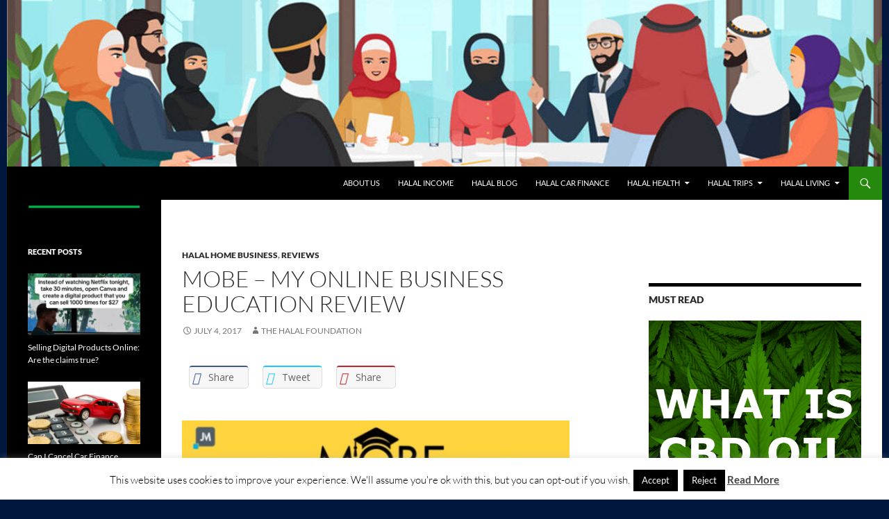

--- FILE ---
content_type: text/html; charset=UTF-8
request_url: https://thehalalfoundation.com/my-online-business-education-review/
body_size: 20056
content:
<!DOCTYPE html>
<!--[if IE 7]>
<html class="ie ie7" lang="en-US">
<![endif]-->
<!--[if IE 8]>
<html class="ie ie8" lang="en-US">
<![endif]-->
<!--[if !(IE 7) & !(IE 8)]><!-->
<html lang="en-US">
<!--<![endif]-->
<head>
	<meta charset="UTF-8">
	<meta name="viewport" content="width=device-width">
	<title>MOBE - My Online Business Education Review - The Halal Foundation</title>
	<link rel="profile" href="http://gmpg.org/xfn/11">
	<link rel="pingback" href="https://thehalalfoundation.com/xmlrpc.php">
	<!--[if lt IE 9]>
	<script src="https://thehalalfoundation.com/wp-content/themes/twentyfourteen/js/html5.js"></script>
	<![endif]-->
	<meta name='robots' content='index, follow, max-image-preview:large, max-snippet:-1, max-video-preview:-1' />
	<style>img:is([sizes="auto" i], [sizes^="auto," i]) { contain-intrinsic-size: 3000px 1500px }</style>
	
	<!-- This site is optimized with the Yoast SEO plugin v26.0 - https://yoast.com/wordpress/plugins/seo/ -->
	<meta name="description" content="it seems the basis of making money here is not by setting up an online business but by simply promoting... - My Online Business Education Review" />
	<link rel="canonical" href="https://thehalalfoundation.com/my-online-business-education-review/" />
	<meta property="og:locale" content="en_US" />
	<meta property="og:type" content="article" />
	<meta property="og:title" content="MOBE - My Online Business Education Review - The Halal Foundation" />
	<meta property="og:description" content="it seems the basis of making money here is not by setting up an online business but by simply promoting... - My Online Business Education Review" />
	<meta property="og:url" content="https://thehalalfoundation.com/my-online-business-education-review/" />
	<meta property="og:site_name" content="The Halal Foundation" />
	<meta property="article:published_time" content="2017-07-04T12:04:59+00:00" />
	<meta property="article:modified_time" content="2020-05-02T11:58:04+00:00" />
	<meta property="og:image" content="https://thehalalfoundation.com/wp-content/uploads/2017/07/MOBE.png" />
	<meta name="author" content="The Halal Foundation" />
	<meta name="twitter:label1" content="Written by" />
	<meta name="twitter:data1" content="The Halal Foundation" />
	<meta name="twitter:label2" content="Est. reading time" />
	<meta name="twitter:data2" content="6 minutes" />
	<script type="application/ld+json" class="yoast-schema-graph">{"@context":"https://schema.org","@graph":[{"@type":"WebPage","@id":"https://thehalalfoundation.com/my-online-business-education-review/","url":"https://thehalalfoundation.com/my-online-business-education-review/","name":"MOBE - My Online Business Education Review - The Halal Foundation","isPartOf":{"@id":"https://thehalalfoundation.com/#website"},"primaryImageOfPage":{"@id":"https://thehalalfoundation.com/my-online-business-education-review/#primaryimage"},"image":{"@id":"https://thehalalfoundation.com/my-online-business-education-review/#primaryimage"},"thumbnailUrl":"https://thehalalfoundation.com/wp-content/uploads/2017/07/MOBE.png","datePublished":"2017-07-04T12:04:59+00:00","dateModified":"2020-05-02T11:58:04+00:00","author":{"@id":"https://thehalalfoundation.com/#/schema/person/04cdf91854a7194bafa67f8d983690a1"},"description":"it seems the basis of making money here is not by setting up an online business but by simply promoting... - My Online Business Education Review","breadcrumb":{"@id":"https://thehalalfoundation.com/my-online-business-education-review/#breadcrumb"},"inLanguage":"en-US","potentialAction":[{"@type":"ReadAction","target":["https://thehalalfoundation.com/my-online-business-education-review/"]}]},{"@type":"ImageObject","inLanguage":"en-US","@id":"https://thehalalfoundation.com/my-online-business-education-review/#primaryimage","url":"https://thehalalfoundation.com/wp-content/uploads/2017/07/MOBE.png","contentUrl":"https://thehalalfoundation.com/wp-content/uploads/2017/07/MOBE.png","width":600,"height":300},{"@type":"BreadcrumbList","@id":"https://thehalalfoundation.com/my-online-business-education-review/#breadcrumb","itemListElement":[{"@type":"ListItem","position":1,"name":"Home","item":"https://thehalalfoundation.com/"},{"@type":"ListItem","position":2,"name":"Halal Blog","item":"https://thehalalfoundation.com/halal-blog/"},{"@type":"ListItem","position":3,"name":"MOBE &#8211; My Online Business Education Review"}]},{"@type":"WebSite","@id":"https://thehalalfoundation.com/#website","url":"https://thehalalfoundation.com/","name":"The Halal Foundation","description":"","potentialAction":[{"@type":"SearchAction","target":{"@type":"EntryPoint","urlTemplate":"https://thehalalfoundation.com/?s={search_term_string}"},"query-input":{"@type":"PropertyValueSpecification","valueRequired":true,"valueName":"search_term_string"}}],"inLanguage":"en-US"},{"@type":"Person","@id":"https://thehalalfoundation.com/#/schema/person/04cdf91854a7194bafa67f8d983690a1","name":"The Halal Foundation","image":{"@type":"ImageObject","inLanguage":"en-US","@id":"https://thehalalfoundation.com/#/schema/person/image/","url":"https://secure.gravatar.com/avatar/16cf61cd7a5c68a233e46c495daeb8b322da1ece5d6b3be99aa4120e1cdf121b?s=96&d=identicon&r=g","contentUrl":"https://secure.gravatar.com/avatar/16cf61cd7a5c68a233e46c495daeb8b322da1ece5d6b3be99aa4120e1cdf121b?s=96&d=identicon&r=g","caption":"The Halal Foundation"},"url":"https://thehalalfoundation.com/author/the-halal-foundation/"}]}</script>
	<!-- / Yoast SEO plugin. -->


<link rel='dns-prefetch' href='//fonts.googleapis.com' />
<link rel="alternate" type="application/rss+xml" title="The Halal Foundation &raquo; Feed" href="https://thehalalfoundation.com/feed/" />
<link rel="alternate" type="application/rss+xml" title="The Halal Foundation &raquo; Comments Feed" href="https://thehalalfoundation.com/comments/feed/" />
<script>
window._wpemojiSettings = {"baseUrl":"https:\/\/s.w.org\/images\/core\/emoji\/15.1.0\/72x72\/","ext":".png","svgUrl":"https:\/\/s.w.org\/images\/core\/emoji\/15.1.0\/svg\/","svgExt":".svg","source":{"concatemoji":"https:\/\/thehalalfoundation.com\/wp-includes\/js\/wp-emoji-release.min.js?ver=6.8.1"}};
/*! This file is auto-generated */
!function(i,n){var o,s,e;function c(e){try{var t={supportTests:e,timestamp:(new Date).valueOf()};sessionStorage.setItem(o,JSON.stringify(t))}catch(e){}}function p(e,t,n){e.clearRect(0,0,e.canvas.width,e.canvas.height),e.fillText(t,0,0);var t=new Uint32Array(e.getImageData(0,0,e.canvas.width,e.canvas.height).data),r=(e.clearRect(0,0,e.canvas.width,e.canvas.height),e.fillText(n,0,0),new Uint32Array(e.getImageData(0,0,e.canvas.width,e.canvas.height).data));return t.every(function(e,t){return e===r[t]})}function u(e,t,n){switch(t){case"flag":return n(e,"\ud83c\udff3\ufe0f\u200d\u26a7\ufe0f","\ud83c\udff3\ufe0f\u200b\u26a7\ufe0f")?!1:!n(e,"\ud83c\uddfa\ud83c\uddf3","\ud83c\uddfa\u200b\ud83c\uddf3")&&!n(e,"\ud83c\udff4\udb40\udc67\udb40\udc62\udb40\udc65\udb40\udc6e\udb40\udc67\udb40\udc7f","\ud83c\udff4\u200b\udb40\udc67\u200b\udb40\udc62\u200b\udb40\udc65\u200b\udb40\udc6e\u200b\udb40\udc67\u200b\udb40\udc7f");case"emoji":return!n(e,"\ud83d\udc26\u200d\ud83d\udd25","\ud83d\udc26\u200b\ud83d\udd25")}return!1}function f(e,t,n){var r="undefined"!=typeof WorkerGlobalScope&&self instanceof WorkerGlobalScope?new OffscreenCanvas(300,150):i.createElement("canvas"),a=r.getContext("2d",{willReadFrequently:!0}),o=(a.textBaseline="top",a.font="600 32px Arial",{});return e.forEach(function(e){o[e]=t(a,e,n)}),o}function t(e){var t=i.createElement("script");t.src=e,t.defer=!0,i.head.appendChild(t)}"undefined"!=typeof Promise&&(o="wpEmojiSettingsSupports",s=["flag","emoji"],n.supports={everything:!0,everythingExceptFlag:!0},e=new Promise(function(e){i.addEventListener("DOMContentLoaded",e,{once:!0})}),new Promise(function(t){var n=function(){try{var e=JSON.parse(sessionStorage.getItem(o));if("object"==typeof e&&"number"==typeof e.timestamp&&(new Date).valueOf()<e.timestamp+604800&&"object"==typeof e.supportTests)return e.supportTests}catch(e){}return null}();if(!n){if("undefined"!=typeof Worker&&"undefined"!=typeof OffscreenCanvas&&"undefined"!=typeof URL&&URL.createObjectURL&&"undefined"!=typeof Blob)try{var e="postMessage("+f.toString()+"("+[JSON.stringify(s),u.toString(),p.toString()].join(",")+"));",r=new Blob([e],{type:"text/javascript"}),a=new Worker(URL.createObjectURL(r),{name:"wpTestEmojiSupports"});return void(a.onmessage=function(e){c(n=e.data),a.terminate(),t(n)})}catch(e){}c(n=f(s,u,p))}t(n)}).then(function(e){for(var t in e)n.supports[t]=e[t],n.supports.everything=n.supports.everything&&n.supports[t],"flag"!==t&&(n.supports.everythingExceptFlag=n.supports.everythingExceptFlag&&n.supports[t]);n.supports.everythingExceptFlag=n.supports.everythingExceptFlag&&!n.supports.flag,n.DOMReady=!1,n.readyCallback=function(){n.DOMReady=!0}}).then(function(){return e}).then(function(){var e;n.supports.everything||(n.readyCallback(),(e=n.source||{}).concatemoji?t(e.concatemoji):e.wpemoji&&e.twemoji&&(t(e.twemoji),t(e.wpemoji)))}))}((window,document),window._wpemojiSettings);
</script>
<style id='wp-emoji-styles-inline-css'>

	img.wp-smiley, img.emoji {
		display: inline !important;
		border: none !important;
		box-shadow: none !important;
		height: 1em !important;
		width: 1em !important;
		margin: 0 0.07em !important;
		vertical-align: -0.1em !important;
		background: none !important;
		padding: 0 !important;
	}
</style>
<link rel='stylesheet' id='wp-block-library-css' href='https://thehalalfoundation.com/wp-includes/css/dist/block-library/style.min.css?ver=6.8.1' media='all' />
<style id='wp-block-library-theme-inline-css'>
.wp-block-audio :where(figcaption){color:#555;font-size:13px;text-align:center}.is-dark-theme .wp-block-audio :where(figcaption){color:#ffffffa6}.wp-block-audio{margin:0 0 1em}.wp-block-code{border:1px solid #ccc;border-radius:4px;font-family:Menlo,Consolas,monaco,monospace;padding:.8em 1em}.wp-block-embed :where(figcaption){color:#555;font-size:13px;text-align:center}.is-dark-theme .wp-block-embed :where(figcaption){color:#ffffffa6}.wp-block-embed{margin:0 0 1em}.blocks-gallery-caption{color:#555;font-size:13px;text-align:center}.is-dark-theme .blocks-gallery-caption{color:#ffffffa6}:root :where(.wp-block-image figcaption){color:#555;font-size:13px;text-align:center}.is-dark-theme :root :where(.wp-block-image figcaption){color:#ffffffa6}.wp-block-image{margin:0 0 1em}.wp-block-pullquote{border-bottom:4px solid;border-top:4px solid;color:currentColor;margin-bottom:1.75em}.wp-block-pullquote cite,.wp-block-pullquote footer,.wp-block-pullquote__citation{color:currentColor;font-size:.8125em;font-style:normal;text-transform:uppercase}.wp-block-quote{border-left:.25em solid;margin:0 0 1.75em;padding-left:1em}.wp-block-quote cite,.wp-block-quote footer{color:currentColor;font-size:.8125em;font-style:normal;position:relative}.wp-block-quote:where(.has-text-align-right){border-left:none;border-right:.25em solid;padding-left:0;padding-right:1em}.wp-block-quote:where(.has-text-align-center){border:none;padding-left:0}.wp-block-quote.is-large,.wp-block-quote.is-style-large,.wp-block-quote:where(.is-style-plain){border:none}.wp-block-search .wp-block-search__label{font-weight:700}.wp-block-search__button{border:1px solid #ccc;padding:.375em .625em}:where(.wp-block-group.has-background){padding:1.25em 2.375em}.wp-block-separator.has-css-opacity{opacity:.4}.wp-block-separator{border:none;border-bottom:2px solid;margin-left:auto;margin-right:auto}.wp-block-separator.has-alpha-channel-opacity{opacity:1}.wp-block-separator:not(.is-style-wide):not(.is-style-dots){width:100px}.wp-block-separator.has-background:not(.is-style-dots){border-bottom:none;height:1px}.wp-block-separator.has-background:not(.is-style-wide):not(.is-style-dots){height:2px}.wp-block-table{margin:0 0 1em}.wp-block-table td,.wp-block-table th{word-break:normal}.wp-block-table :where(figcaption){color:#555;font-size:13px;text-align:center}.is-dark-theme .wp-block-table :where(figcaption){color:#ffffffa6}.wp-block-video :where(figcaption){color:#555;font-size:13px;text-align:center}.is-dark-theme .wp-block-video :where(figcaption){color:#ffffffa6}.wp-block-video{margin:0 0 1em}:root :where(.wp-block-template-part.has-background){margin-bottom:0;margin-top:0;padding:1.25em 2.375em}
</style>
<style id='classic-theme-styles-inline-css'>
/*! This file is auto-generated */
.wp-block-button__link{color:#fff;background-color:#32373c;border-radius:9999px;box-shadow:none;text-decoration:none;padding:calc(.667em + 2px) calc(1.333em + 2px);font-size:1.125em}.wp-block-file__button{background:#32373c;color:#fff;text-decoration:none}
</style>
<style id='global-styles-inline-css'>
:root{--wp--preset--aspect-ratio--square: 1;--wp--preset--aspect-ratio--4-3: 4/3;--wp--preset--aspect-ratio--3-4: 3/4;--wp--preset--aspect-ratio--3-2: 3/2;--wp--preset--aspect-ratio--2-3: 2/3;--wp--preset--aspect-ratio--16-9: 16/9;--wp--preset--aspect-ratio--9-16: 9/16;--wp--preset--color--black: #000;--wp--preset--color--cyan-bluish-gray: #abb8c3;--wp--preset--color--white: #fff;--wp--preset--color--pale-pink: #f78da7;--wp--preset--color--vivid-red: #cf2e2e;--wp--preset--color--luminous-vivid-orange: #ff6900;--wp--preset--color--luminous-vivid-amber: #fcb900;--wp--preset--color--light-green-cyan: #7bdcb5;--wp--preset--color--vivid-green-cyan: #00d084;--wp--preset--color--pale-cyan-blue: #8ed1fc;--wp--preset--color--vivid-cyan-blue: #0693e3;--wp--preset--color--vivid-purple: #9b51e0;--wp--preset--color--green: #24890d;--wp--preset--color--dark-gray: #2b2b2b;--wp--preset--color--medium-gray: #767676;--wp--preset--color--light-gray: #f5f5f5;--wp--preset--gradient--vivid-cyan-blue-to-vivid-purple: linear-gradient(135deg,rgba(6,147,227,1) 0%,rgb(155,81,224) 100%);--wp--preset--gradient--light-green-cyan-to-vivid-green-cyan: linear-gradient(135deg,rgb(122,220,180) 0%,rgb(0,208,130) 100%);--wp--preset--gradient--luminous-vivid-amber-to-luminous-vivid-orange: linear-gradient(135deg,rgba(252,185,0,1) 0%,rgba(255,105,0,1) 100%);--wp--preset--gradient--luminous-vivid-orange-to-vivid-red: linear-gradient(135deg,rgba(255,105,0,1) 0%,rgb(207,46,46) 100%);--wp--preset--gradient--very-light-gray-to-cyan-bluish-gray: linear-gradient(135deg,rgb(238,238,238) 0%,rgb(169,184,195) 100%);--wp--preset--gradient--cool-to-warm-spectrum: linear-gradient(135deg,rgb(74,234,220) 0%,rgb(151,120,209) 20%,rgb(207,42,186) 40%,rgb(238,44,130) 60%,rgb(251,105,98) 80%,rgb(254,248,76) 100%);--wp--preset--gradient--blush-light-purple: linear-gradient(135deg,rgb(255,206,236) 0%,rgb(152,150,240) 100%);--wp--preset--gradient--blush-bordeaux: linear-gradient(135deg,rgb(254,205,165) 0%,rgb(254,45,45) 50%,rgb(107,0,62) 100%);--wp--preset--gradient--luminous-dusk: linear-gradient(135deg,rgb(255,203,112) 0%,rgb(199,81,192) 50%,rgb(65,88,208) 100%);--wp--preset--gradient--pale-ocean: linear-gradient(135deg,rgb(255,245,203) 0%,rgb(182,227,212) 50%,rgb(51,167,181) 100%);--wp--preset--gradient--electric-grass: linear-gradient(135deg,rgb(202,248,128) 0%,rgb(113,206,126) 100%);--wp--preset--gradient--midnight: linear-gradient(135deg,rgb(2,3,129) 0%,rgb(40,116,252) 100%);--wp--preset--font-size--small: 13px;--wp--preset--font-size--medium: 20px;--wp--preset--font-size--large: 36px;--wp--preset--font-size--x-large: 42px;--wp--preset--spacing--20: 0.44rem;--wp--preset--spacing--30: 0.67rem;--wp--preset--spacing--40: 1rem;--wp--preset--spacing--50: 1.5rem;--wp--preset--spacing--60: 2.25rem;--wp--preset--spacing--70: 3.38rem;--wp--preset--spacing--80: 5.06rem;--wp--preset--shadow--natural: 6px 6px 9px rgba(0, 0, 0, 0.2);--wp--preset--shadow--deep: 12px 12px 50px rgba(0, 0, 0, 0.4);--wp--preset--shadow--sharp: 6px 6px 0px rgba(0, 0, 0, 0.2);--wp--preset--shadow--outlined: 6px 6px 0px -3px rgba(255, 255, 255, 1), 6px 6px rgba(0, 0, 0, 1);--wp--preset--shadow--crisp: 6px 6px 0px rgba(0, 0, 0, 1);}:where(.is-layout-flex){gap: 0.5em;}:where(.is-layout-grid){gap: 0.5em;}body .is-layout-flex{display: flex;}.is-layout-flex{flex-wrap: wrap;align-items: center;}.is-layout-flex > :is(*, div){margin: 0;}body .is-layout-grid{display: grid;}.is-layout-grid > :is(*, div){margin: 0;}:where(.wp-block-columns.is-layout-flex){gap: 2em;}:where(.wp-block-columns.is-layout-grid){gap: 2em;}:where(.wp-block-post-template.is-layout-flex){gap: 1.25em;}:where(.wp-block-post-template.is-layout-grid){gap: 1.25em;}.has-black-color{color: var(--wp--preset--color--black) !important;}.has-cyan-bluish-gray-color{color: var(--wp--preset--color--cyan-bluish-gray) !important;}.has-white-color{color: var(--wp--preset--color--white) !important;}.has-pale-pink-color{color: var(--wp--preset--color--pale-pink) !important;}.has-vivid-red-color{color: var(--wp--preset--color--vivid-red) !important;}.has-luminous-vivid-orange-color{color: var(--wp--preset--color--luminous-vivid-orange) !important;}.has-luminous-vivid-amber-color{color: var(--wp--preset--color--luminous-vivid-amber) !important;}.has-light-green-cyan-color{color: var(--wp--preset--color--light-green-cyan) !important;}.has-vivid-green-cyan-color{color: var(--wp--preset--color--vivid-green-cyan) !important;}.has-pale-cyan-blue-color{color: var(--wp--preset--color--pale-cyan-blue) !important;}.has-vivid-cyan-blue-color{color: var(--wp--preset--color--vivid-cyan-blue) !important;}.has-vivid-purple-color{color: var(--wp--preset--color--vivid-purple) !important;}.has-black-background-color{background-color: var(--wp--preset--color--black) !important;}.has-cyan-bluish-gray-background-color{background-color: var(--wp--preset--color--cyan-bluish-gray) !important;}.has-white-background-color{background-color: var(--wp--preset--color--white) !important;}.has-pale-pink-background-color{background-color: var(--wp--preset--color--pale-pink) !important;}.has-vivid-red-background-color{background-color: var(--wp--preset--color--vivid-red) !important;}.has-luminous-vivid-orange-background-color{background-color: var(--wp--preset--color--luminous-vivid-orange) !important;}.has-luminous-vivid-amber-background-color{background-color: var(--wp--preset--color--luminous-vivid-amber) !important;}.has-light-green-cyan-background-color{background-color: var(--wp--preset--color--light-green-cyan) !important;}.has-vivid-green-cyan-background-color{background-color: var(--wp--preset--color--vivid-green-cyan) !important;}.has-pale-cyan-blue-background-color{background-color: var(--wp--preset--color--pale-cyan-blue) !important;}.has-vivid-cyan-blue-background-color{background-color: var(--wp--preset--color--vivid-cyan-blue) !important;}.has-vivid-purple-background-color{background-color: var(--wp--preset--color--vivid-purple) !important;}.has-black-border-color{border-color: var(--wp--preset--color--black) !important;}.has-cyan-bluish-gray-border-color{border-color: var(--wp--preset--color--cyan-bluish-gray) !important;}.has-white-border-color{border-color: var(--wp--preset--color--white) !important;}.has-pale-pink-border-color{border-color: var(--wp--preset--color--pale-pink) !important;}.has-vivid-red-border-color{border-color: var(--wp--preset--color--vivid-red) !important;}.has-luminous-vivid-orange-border-color{border-color: var(--wp--preset--color--luminous-vivid-orange) !important;}.has-luminous-vivid-amber-border-color{border-color: var(--wp--preset--color--luminous-vivid-amber) !important;}.has-light-green-cyan-border-color{border-color: var(--wp--preset--color--light-green-cyan) !important;}.has-vivid-green-cyan-border-color{border-color: var(--wp--preset--color--vivid-green-cyan) !important;}.has-pale-cyan-blue-border-color{border-color: var(--wp--preset--color--pale-cyan-blue) !important;}.has-vivid-cyan-blue-border-color{border-color: var(--wp--preset--color--vivid-cyan-blue) !important;}.has-vivid-purple-border-color{border-color: var(--wp--preset--color--vivid-purple) !important;}.has-vivid-cyan-blue-to-vivid-purple-gradient-background{background: var(--wp--preset--gradient--vivid-cyan-blue-to-vivid-purple) !important;}.has-light-green-cyan-to-vivid-green-cyan-gradient-background{background: var(--wp--preset--gradient--light-green-cyan-to-vivid-green-cyan) !important;}.has-luminous-vivid-amber-to-luminous-vivid-orange-gradient-background{background: var(--wp--preset--gradient--luminous-vivid-amber-to-luminous-vivid-orange) !important;}.has-luminous-vivid-orange-to-vivid-red-gradient-background{background: var(--wp--preset--gradient--luminous-vivid-orange-to-vivid-red) !important;}.has-very-light-gray-to-cyan-bluish-gray-gradient-background{background: var(--wp--preset--gradient--very-light-gray-to-cyan-bluish-gray) !important;}.has-cool-to-warm-spectrum-gradient-background{background: var(--wp--preset--gradient--cool-to-warm-spectrum) !important;}.has-blush-light-purple-gradient-background{background: var(--wp--preset--gradient--blush-light-purple) !important;}.has-blush-bordeaux-gradient-background{background: var(--wp--preset--gradient--blush-bordeaux) !important;}.has-luminous-dusk-gradient-background{background: var(--wp--preset--gradient--luminous-dusk) !important;}.has-pale-ocean-gradient-background{background: var(--wp--preset--gradient--pale-ocean) !important;}.has-electric-grass-gradient-background{background: var(--wp--preset--gradient--electric-grass) !important;}.has-midnight-gradient-background{background: var(--wp--preset--gradient--midnight) !important;}.has-small-font-size{font-size: var(--wp--preset--font-size--small) !important;}.has-medium-font-size{font-size: var(--wp--preset--font-size--medium) !important;}.has-large-font-size{font-size: var(--wp--preset--font-size--large) !important;}.has-x-large-font-size{font-size: var(--wp--preset--font-size--x-large) !important;}
:where(.wp-block-post-template.is-layout-flex){gap: 1.25em;}:where(.wp-block-post-template.is-layout-grid){gap: 1.25em;}
:where(.wp-block-columns.is-layout-flex){gap: 2em;}:where(.wp-block-columns.is-layout-grid){gap: 2em;}
:root :where(.wp-block-pullquote){font-size: 1.5em;line-height: 1.6;}
</style>
<link rel='stylesheet' id='apss-font-awesome-four-css' href='https://thehalalfoundation.com/wp-content/plugins/accesspress-social-share/css/font-awesome.min.css?ver=4.5.6' media='all' />
<link rel='stylesheet' id='apss-frontend-css-css' href='https://thehalalfoundation.com/wp-content/plugins/accesspress-social-share/css/frontend.css?ver=4.5.6' media='all' />
<link rel='stylesheet' id='apss-font-opensans-css' href='//fonts.googleapis.com/css?family=Open+Sans&#038;ver=6.8.1' media='all' />
<link rel='stylesheet' id='cookie-law-info-css' href='https://thehalalfoundation.com/wp-content/plugins/cookie-law-info/legacy/public/css/cookie-law-info-public.css?ver=3.3.5' media='all' />
<link rel='stylesheet' id='cookie-law-info-gdpr-css' href='https://thehalalfoundation.com/wp-content/plugins/cookie-law-info/legacy/public/css/cookie-law-info-gdpr.css?ver=3.3.5' media='all' />
<link rel='stylesheet' id='chld_thm_cfg_parent-css' href='https://thehalalfoundation.com/wp-content/themes/twentyfourteen/style.css?ver=6.8.1' media='all' />
<link rel='stylesheet' id='twentyfourteen-lato-css' href='https://thehalalfoundation.com/wp-content/themes/twentyfourteen/fonts/font-lato.css?ver=20230328' media='all' />
<link rel='stylesheet' id='genericons-css' href='https://thehalalfoundation.com/wp-content/themes/twentyfourteen/genericons/genericons.css?ver=3.0.3' media='all' />
<link rel='stylesheet' id='twentyfourteen-style-css' href='https://thehalalfoundation.com/wp-content/themes/twentyfourteen-child/style.css?ver=1.0.1458305032' media='all' />
<link rel='stylesheet' id='twentyfourteen-block-style-css' href='https://thehalalfoundation.com/wp-content/themes/twentyfourteen/css/blocks.css?ver=20250715' media='all' />
<!--[if lt IE 9]>
<link rel='stylesheet' id='twentyfourteen-ie-css' href='https://thehalalfoundation.com/wp-content/themes/twentyfourteen/css/ie.css?ver=20140711' media='all' />
<![endif]-->
<link rel='stylesheet' id='recent-posts-widget-with-thumbnails-public-style-css' href='https://thehalalfoundation.com/wp-content/plugins/recent-posts-widget-with-thumbnails/public.css?ver=7.1.1' media='all' />
<link rel='stylesheet' id='wpgdprc-front-css-css' href='https://thehalalfoundation.com/wp-content/plugins/wp-gdpr-compliance/Assets/css/front.css?ver=1707051802' media='all' />
<style id='wpgdprc-front-css-inline-css'>
:root{--wp-gdpr--bar--background-color: #000000;--wp-gdpr--bar--color: #ffffff;--wp-gdpr--button--background-color: #000000;--wp-gdpr--button--background-color--darken: #000000;--wp-gdpr--button--color: #ffffff;}
</style>
<script src="https://thehalalfoundation.com/wp-includes/js/jquery/jquery.min.js?ver=3.7.1" id="jquery-core-js"></script>
<script src="https://thehalalfoundation.com/wp-includes/js/jquery/jquery-migrate.min.js?ver=3.4.1" id="jquery-migrate-js"></script>
<script id="cookie-law-info-js-extra">
var Cli_Data = {"nn_cookie_ids":[],"cookielist":[],"non_necessary_cookies":[],"ccpaEnabled":"","ccpaRegionBased":"","ccpaBarEnabled":"","strictlyEnabled":["necessary","obligatoire"],"ccpaType":"gdpr","js_blocking":"","custom_integration":"","triggerDomRefresh":"","secure_cookies":""};
var cli_cookiebar_settings = {"animate_speed_hide":"500","animate_speed_show":"500","background":"#fff","border":"#444","border_on":"","button_1_button_colour":"#000","button_1_button_hover":"#000000","button_1_link_colour":"#fff","button_1_as_button":"1","button_1_new_win":"","button_2_button_colour":"#333","button_2_button_hover":"#292929","button_2_link_colour":"#444","button_2_as_button":"","button_2_hidebar":"","button_3_button_colour":"#000","button_3_button_hover":"#000000","button_3_link_colour":"#fff","button_3_as_button":"1","button_3_new_win":"","button_4_button_colour":"#000","button_4_button_hover":"#000000","button_4_link_colour":"#fff","button_4_as_button":"1","button_7_button_colour":"#61a229","button_7_button_hover":"#4e8221","button_7_link_colour":"#fff","button_7_as_button":"1","button_7_new_win":"","font_family":"inherit","header_fix":"","notify_animate_hide":"1","notify_animate_show":"","notify_div_id":"#cookie-law-info-bar","notify_position_horizontal":"right","notify_position_vertical":"bottom","scroll_close":"","scroll_close_reload":"","accept_close_reload":"","reject_close_reload":"","showagain_tab":"1","showagain_background":"#fff","showagain_border":"#000","showagain_div_id":"#cookie-law-info-again","showagain_x_position":"100px","text":"#000","show_once_yn":"","show_once":"10000","logging_on":"","as_popup":"","popup_overlay":"1","bar_heading_text":"","cookie_bar_as":"banner","popup_showagain_position":"bottom-right","widget_position":"left"};
var log_object = {"ajax_url":"https:\/\/thehalalfoundation.com\/wp-admin\/admin-ajax.php"};
</script>
<script src="https://thehalalfoundation.com/wp-content/plugins/cookie-law-info/legacy/public/js/cookie-law-info-public.js?ver=3.3.5" id="cookie-law-info-js"></script>
<script src="https://thehalalfoundation.com/wp-content/themes/twentyfourteen/js/functions.js?ver=20230526" id="twentyfourteen-script-js" defer data-wp-strategy="defer"></script>
<script id="wpgdprc-front-js-js-extra">
var wpgdprcFront = {"ajaxUrl":"https:\/\/thehalalfoundation.com\/wp-admin\/admin-ajax.php","ajaxNonce":"889a79ba35","ajaxArg":"security","pluginPrefix":"wpgdprc","blogId":"1","isMultiSite":"","locale":"en_US","showSignUpModal":"","showFormModal":"","cookieName":"wpgdprc-consent","consentVersion":"","path":"\/","prefix":"wpgdprc"};
</script>
<script src="https://thehalalfoundation.com/wp-content/plugins/wp-gdpr-compliance/Assets/js/front.min.js?ver=1707051802" id="wpgdprc-front-js-js"></script>
<link rel="https://api.w.org/" href="https://thehalalfoundation.com/wp-json/" /><link rel="alternate" title="JSON" type="application/json" href="https://thehalalfoundation.com/wp-json/wp/v2/posts/64268" /><link rel="EditURI" type="application/rsd+xml" title="RSD" href="https://thehalalfoundation.com/xmlrpc.php?rsd" />
<meta name="generator" content="WordPress 6.8.1" />
<link rel='shortlink' href='https://thehalalfoundation.com/?p=64268' />
<link rel="alternate" title="oEmbed (JSON)" type="application/json+oembed" href="https://thehalalfoundation.com/wp-json/oembed/1.0/embed?url=https%3A%2F%2Fthehalalfoundation.com%2Fmy-online-business-education-review%2F" />
<link rel="alternate" title="oEmbed (XML)" type="text/xml+oembed" href="https://thehalalfoundation.com/wp-json/oembed/1.0/embed?url=https%3A%2F%2Fthehalalfoundation.com%2Fmy-online-business-education-review%2F&#038;format=xml" />
<script type='text/javascript'>
var e_mailit_config = {display_counter:false,follow_services:{},thanks_message:'Thanks for sharing!',global_back_color:'#08F736',global_text_color:'#000000',mobile_bar:true,after_share_dialog:false,display_ads:false,hover_pinit:false,open_on:'onclick',emailit_branding:false,notrack:true,headline:[],'mobileServices':'Facebook,Twitter,WhatsApp,Email,EMAILiT'};(function() {	var b=document.createElement('script');	
                        b.type='text/javascript';b.async=true;
	
                        b.src='//www.e-mailit.com/widget/menu3x/js/button.js';
	
                        var c=document.getElementsByTagName('head')[0];	c.appendChild(b) })()</script>
<meta name="alexaVerifyID" content="Vk7dcweTtM83M6TAHk4EFZa8IME"/>

<script>
  (function(i,s,o,g,r,a,m){i['GoogleAnalyticsObject']=r;i[r]=i[r]||function(){
  (i[r].q=i[r].q||[]).push(arguments)},i[r].l=1*new Date();a=s.createElement(o),
  m=s.getElementsByTagName(o)[0];a.async=1;a.src=g;m.parentNode.insertBefore(a,m)
  })(window,document,'script','//www.google-analytics.com/analytics.js','ga');

  ga('create', 'UA-59567443-1', 'auto');
  ga('send', 'pageview');

</script>

<meta name="google-site-verification" content="z4LCJALZikL82WvBlDsSLqg-HAO6olb-tuIJexexFgY" />

<meta name="google-site-verification" content="UJoGUbwssCGpWugD_QqnKn2slPiODrjx5EHdrH0xBKo" />

<script>
  window.fbAsyncInit = function() {
    FB.init({
      appId      : '775136412615398',
      xfbml      : true,
      version    : 'v2.5'
    });
  };

  (function(d, s, id){
     var js, fjs = d.getElementsByTagName(s)[0];
     if (d.getElementById(id)) {return;}
     js = d.createElement(s); js.id = id;
     js.src = "//connect.facebook.net/en_US/sdk.js";
     fjs.parentNode.insertBefore(js, fjs);
   }(document, 'script', 'facebook-jssdk'));
</script>

<meta name="norton-safeweb-site-verification" content="cjj34-j7rfa94fdd7twe9maibx1s4axuwd1afblm9ahsptlb-ce7kjxjdy155qg8726r0sf0ey3ae1x9na-erjlta2so9wp0nqde2joj2dzdttfd2numpo199aytnikl" />

<meta name="yandex-verification" content="97e13cff2f6fc220" /><link rel="apple-touch-icon" sizes="57x57" href="/wp-content/uploads/fbrfg/apple-touch-icon-57x57.png">
<link rel="apple-touch-icon" sizes="60x60" href="/wp-content/uploads/fbrfg/apple-touch-icon-60x60.png">
<link rel="apple-touch-icon" sizes="72x72" href="/wp-content/uploads/fbrfg/apple-touch-icon-72x72.png">
<link rel="apple-touch-icon" sizes="76x76" href="/wp-content/uploads/fbrfg/apple-touch-icon-76x76.png">
<link rel="apple-touch-icon" sizes="114x114" href="/wp-content/uploads/fbrfg/apple-touch-icon-114x114.png">
<link rel="apple-touch-icon" sizes="120x120" href="/wp-content/uploads/fbrfg/apple-touch-icon-120x120.png">
<link rel="apple-touch-icon" sizes="144x144" href="/wp-content/uploads/fbrfg/apple-touch-icon-144x144.png">
<link rel="apple-touch-icon" sizes="152x152" href="/wp-content/uploads/fbrfg/apple-touch-icon-152x152.png">
<link rel="apple-touch-icon" sizes="180x180" href="/wp-content/uploads/fbrfg/apple-touch-icon-180x180.png">
<link rel="icon" type="image/png" href="/wp-content/uploads/fbrfg/favicon-32x32.png" sizes="32x32">
<link rel="icon" type="image/png" href="/wp-content/uploads/fbrfg/android-chrome-192x192.png" sizes="192x192">
<link rel="icon" type="image/png" href="/wp-content/uploads/fbrfg/favicon-96x96.png" sizes="96x96">
<link rel="icon" type="image/png" href="/wp-content/uploads/fbrfg/favicon-16x16.png" sizes="16x16">
<link rel="manifest" href="/wp-content/uploads/fbrfg/manifest.json">
<link rel="shortcut icon" href="/wp-content/uploads/fbrfg/favicon.ico">
<meta name="msapplication-TileColor" content="#da532c">
<meta name="msapplication-TileImage" content="/wp-content/uploads/fbrfg/mstile-144x144.png">
<meta name="msapplication-config" content="/wp-content/uploads/fbrfg/browserconfig.xml">
<meta name="theme-color" content="#ffffff"><style>.recentcomments a{display:inline !important;padding:0 !important;margin:0 !important;}</style>		<style type="text/css" id="twentyfourteen-header-css">
				.site-title,
		.site-description {
			clip-path: inset(50%);
			position: absolute;
		}
				</style>
		<style id="custom-background-css">
body.custom-background { background-color: #01173e; }
</style>
			<style id="wp-custom-css">
			.site {
margin: 0 auto;
}

		</style>
		</head>

<body class="wp-singular post-template-default single single-post postid-64268 single-format-standard custom-background wp-embed-responsive wp-theme-twentyfourteen wp-child-theme-twentyfourteen-child metaslider-plugin group-blog header-image singular">
<div id="page" class="hfeed site">
		<div id="site-header">
		<a href="https://thehalalfoundation.com/" rel="home">
			<img src="https://thehalalfoundation.com/wp-content/uploads/2022/01/cropped-THF-Website-Header.jpg" width="1260" height="240" alt="The Halal Foundation">
		</a>
	</div>
	
	<header id="masthead" class="site-header" role="banner">
		<div class="header-main">
			<h1 class="site-title"><a href="https://thehalalfoundation.com/" rel="home">The Halal Foundation</a></h1>

			<div class="search-toggle">
				<a href="#search-container" class="screen-reader-text" aria-expanded="false" aria-controls="search-container">Search</a>
			</div>

			<nav id="primary-navigation" class="site-navigation primary-navigation" role="navigation">
				<button class="menu-toggle">Primary Menu</button>
				<a class="screen-reader-text skip-link" href="#content">Skip to content</a>
				<div class="menu-main-menu-container"><ul id="primary-menu" class="nav-menu"><li id="menu-item-64712" class="menu-item menu-item-type-post_type menu-item-object-page menu-item-64712"><a href="https://thehalalfoundation.com/about/">About Us</a></li>
<li id="menu-item-64745" class="menu-item menu-item-type-post_type menu-item-object-page menu-item-home menu-item-64745"><a href="https://thehalalfoundation.com/">Halal Income</a></li>
<li id="menu-item-62244" class="menu-item menu-item-type-post_type menu-item-object-page current_page_parent menu-item-62244"><a href="https://thehalalfoundation.com/halal-blog/">Halal Blog</a></li>
<li id="menu-item-189" class="menu-item menu-item-type-post_type menu-item-object-page menu-item-189"><a href="https://thehalalfoundation.com/halal-car-finance/">Halal Car Finance</a></li>
<li id="menu-item-18787" class="menu-item menu-item-type-custom menu-item-object-custom menu-item-has-children menu-item-18787"><a href="#">Halal Health</a>
<ul class="sub-menu">
	<li id="menu-item-63715" class="menu-item menu-item-type-custom menu-item-object-custom menu-item-has-children menu-item-63715"><a href="#">Diet</a>
	<ul class="sub-menu">
		<li id="menu-item-18788" class="menu-item menu-item-type-post_type menu-item-object-page menu-item-18788"><a href="https://thehalalfoundation.com/what-is-a-halal-diet/">What is a Halal Diet? – It’s Common Sense</a></li>
		<li id="menu-item-23633" class="menu-item menu-item-type-post_type menu-item-object-page menu-item-23633"><a href="https://thehalalfoundation.com/is-kefir-halal-kefir-health-drink/">Is Kefir Halal? – Kefir Health Drink</a></li>
	</ul>
</li>
	<li id="menu-item-29484" class="menu-item menu-item-type-custom menu-item-object-custom menu-item-has-children menu-item-29484"><a href="#">Food Must Haves</a>
	<ul class="sub-menu">
		<li id="menu-item-62469" class="menu-item menu-item-type-post_type menu-item-object-page menu-item-62469"><a href="https://thehalalfoundation.com/almonds/">Almonds</a></li>
		<li id="menu-item-63672" class="menu-item menu-item-type-post_type menu-item-object-page menu-item-63672"><a href="https://thehalalfoundation.com/avacados/">Avocados</a></li>
		<li id="menu-item-63673" class="menu-item menu-item-type-post_type menu-item-object-page menu-item-63673"><a href="https://thehalalfoundation.com/berries/">Berries</a></li>
		<li id="menu-item-63791" class="menu-item menu-item-type-post_type menu-item-object-page menu-item-63791"><a href="https://thehalalfoundation.com/black-garlic/">Black Garlic</a></li>
		<li id="menu-item-63671" class="menu-item menu-item-type-post_type menu-item-object-page menu-item-63671"><a href="https://thehalalfoundation.com/broccoli/">Broccoli</a></li>
		<li id="menu-item-63670" class="menu-item menu-item-type-post_type menu-item-object-page menu-item-63670"><a href="https://thehalalfoundation.com/brown-rice/">Brown Rice</a></li>
		<li id="menu-item-63669" class="menu-item menu-item-type-post_type menu-item-object-page menu-item-63669"><a href="https://thehalalfoundation.com/cacao-cocoa/">Cacao (Cocoa)</a></li>
		<li id="menu-item-63668" class="menu-item menu-item-type-post_type menu-item-object-page menu-item-63668"><a href="https://thehalalfoundation.com/chia-seeds/">Chia Seeds</a></li>
		<li id="menu-item-63683" class="menu-item menu-item-type-post_type menu-item-object-page menu-item-63683"><a href="https://thehalalfoundation.com/chickpeas/">Chickpeas</a></li>
		<li id="menu-item-62555" class="menu-item menu-item-type-post_type menu-item-object-page menu-item-62555"><a href="https://thehalalfoundation.com/dates/">Dates</a></li>
		<li id="menu-item-63682" class="menu-item menu-item-type-post_type menu-item-object-page menu-item-63682"><a href="https://thehalalfoundation.com/eggs/">Eggs</a></li>
		<li id="menu-item-63467" class="menu-item menu-item-type-post_type menu-item-object-page menu-item-63467"><a href="https://thehalalfoundation.com/health-benefits-of-eating-fish/">Fish</a></li>
		<li id="menu-item-63790" class="menu-item menu-item-type-post_type menu-item-object-page menu-item-63790"><a href="https://thehalalfoundation.com/ginger/">Ginger</a></li>
		<li id="menu-item-63698" class="menu-item menu-item-type-post_type menu-item-object-page menu-item-63698"><a href="https://thehalalfoundation.com/grapefruit/">Grapefruit</a></li>
		<li id="menu-item-63697" class="menu-item menu-item-type-post_type menu-item-object-page menu-item-63697"><a href="https://thehalalfoundation.com/green-tea/">Green Tea</a></li>
		<li id="menu-item-63789" class="menu-item menu-item-type-post_type menu-item-object-page menu-item-63789"><a href="https://thehalalfoundation.com/kale/">Kale</a></li>
		<li id="menu-item-63716" class="menu-item menu-item-type-post_type menu-item-object-page menu-item-63716"><a href="https://thehalalfoundation.com/kidney-beans/">Kidney Beans</a></li>
		<li id="menu-item-63906" class="menu-item menu-item-type-post_type menu-item-object-page menu-item-63906"><a href="https://thehalalfoundation.com/lentils/">Lentils</a></li>
		<li id="menu-item-63788" class="menu-item menu-item-type-post_type menu-item-object-page menu-item-63788"><a href="https://thehalalfoundation.com/maca-powder/">Maca Powder</a></li>
		<li id="menu-item-63718" class="menu-item menu-item-type-post_type menu-item-object-page menu-item-63718"><a href="https://thehalalfoundation.com/oats/">Oats</a></li>
		<li id="menu-item-62528" class="menu-item menu-item-type-custom menu-item-object-custom menu-item-62528"><a href="https://thehalalfoundation.com/olive-oil/">Olive Oil</a></li>
		<li id="menu-item-63717" class="menu-item menu-item-type-post_type menu-item-object-page menu-item-63717"><a href="https://thehalalfoundation.com/quinoa/">QUINOA</a></li>
		<li id="menu-item-63787" class="menu-item menu-item-type-post_type menu-item-object-page menu-item-63787"><a href="https://thehalalfoundation.com/turmuric/">Turmeric</a></li>
	</ul>
</li>
	<li id="menu-item-29483" class="menu-item menu-item-type-custom menu-item-object-custom menu-item-has-children menu-item-29483"><a href="#">Exercise</a>
	<ul class="sub-menu">
		<li id="menu-item-30029" class="menu-item menu-item-type-post_type menu-item-object-page menu-item-30029"><a href="https://thehalalfoundation.com/cycling/">Cycling</a></li>
		<li id="menu-item-30028" class="menu-item menu-item-type-post_type menu-item-object-page menu-item-30028"><a href="https://thehalalfoundation.com/running/">Running</a></li>
		<li id="menu-item-63927" class="menu-item menu-item-type-post_type menu-item-object-page menu-item-63927"><a href="https://thehalalfoundation.com/skipping/">Skipping</a></li>
		<li id="menu-item-30030" class="menu-item menu-item-type-post_type menu-item-object-page menu-item-30030"><a href="https://thehalalfoundation.com/swimming/">Swimming</a></li>
		<li id="menu-item-30670" class="menu-item menu-item-type-post_type menu-item-object-page menu-item-30670"><a href="https://thehalalfoundation.com/weight-training/">Weight Training</a></li>
		<li id="menu-item-62538" class="menu-item menu-item-type-post_type menu-item-object-page menu-item-62538"><a href="https://thehalalfoundation.com/yoga/">Yoga</a></li>
	</ul>
</li>
	<li id="menu-item-29485" class="menu-item menu-item-type-custom menu-item-object-custom menu-item-has-children menu-item-29485"><a href="#">Well Being</a>
	<ul class="sub-menu">
		<li id="menu-item-64371" class="menu-item menu-item-type-post_type menu-item-object-page menu-item-64371"><a href="https://thehalalfoundation.com/is-cbd-oil-haram-or-halal/">Benefits of CBD Oil</a></li>
		<li id="menu-item-63929" class="menu-item menu-item-type-post_type menu-item-object-page menu-item-63929"><a href="https://thehalalfoundation.com/acupuncture/">Acupuncture</a></li>
		<li id="menu-item-62514" class="menu-item menu-item-type-post_type menu-item-object-page menu-item-62514"><a href="https://thehalalfoundation.com/argan-oil/">Argan Oil</a></li>
		<li id="menu-item-24449" class="menu-item menu-item-type-post_type menu-item-object-page menu-item-24449"><a href="https://thehalalfoundation.com/coconut-hair-oil/">Coconut Hair Oil</a></li>
		<li id="menu-item-63928" class="menu-item menu-item-type-post_type menu-item-object-page menu-item-63928"><a href="https://thehalalfoundation.com/cupping/">Cupping</a></li>
		<li id="menu-item-62563" class="menu-item menu-item-type-post_type menu-item-object-page menu-item-62563"><a href="https://thehalalfoundation.com/henna/">Henna</a></li>
		<li id="menu-item-63905" class="menu-item menu-item-type-post_type menu-item-object-page menu-item-63905"><a href="https://thehalalfoundation.com/massage-therapies/">Massage Therapies</a></li>
		<li id="menu-item-62477" class="menu-item menu-item-type-post_type menu-item-object-page menu-item-62477"><a href="https://thehalalfoundation.com/natural-eye-care/">Natural Eye Care</a></li>
		<li id="menu-item-62488" class="menu-item menu-item-type-post_type menu-item-object-page menu-item-62488"><a href="https://thehalalfoundation.com/natural-teeth-care/">Natural Teeth Care</a></li>
		<li id="menu-item-62527" class="menu-item menu-item-type-post_type menu-item-object-page menu-item-62527"><a href="https://thehalalfoundation.com/olive-oil/">Olive Oil</a></li>
	</ul>
</li>
</ul>
</li>
<li id="menu-item-9646" class="menu-item menu-item-type-custom menu-item-object-custom menu-item-has-children menu-item-9646"><a href="#">Halal Trips</a>
<ul class="sub-menu">
	<li id="menu-item-63111" class="menu-item menu-item-type-post_type menu-item-object-page menu-item-63111"><a href="https://thehalalfoundation.com/halal-destinations/">Halal Destinations</a></li>
	<li id="menu-item-9571" class="menu-item menu-item-type-post_type menu-item-object-page menu-item-9571"><a href="https://thehalalfoundation.com/halal-booking/">Halal Booking</a></li>
</ul>
</li>
<li id="menu-item-46341" class="menu-item menu-item-type-custom menu-item-object-custom menu-item-has-children menu-item-46341"><a href="#">Halal Living</a>
<ul class="sub-menu">
	<li id="menu-item-62570" class="menu-item menu-item-type-post_type menu-item-object-page menu-item-62570"><a href="https://thehalalfoundation.com/islamic-design-house/">Islamic Design House</a></li>
	<li id="menu-item-62572" class="menu-item menu-item-type-post_type menu-item-object-page menu-item-62572"><a href="https://thehalalfoundation.com/simply-islam/">Simply Islam</a></li>
	<li id="menu-item-62916" class="menu-item menu-item-type-post_type menu-item-object-page menu-item-62916"><a href="https://thehalalfoundation.com/shukr-clothing/">SHUKR Clothing</a></li>
	<li id="menu-item-46380" class="menu-item menu-item-type-post_type menu-item-object-page menu-item-46380"><a href="https://thehalalfoundation.com/islamic-books/">My Islamic Books</a></li>
</ul>
</li>
</ul></div>			</nav>
		</div>

		<div id="search-container" class="search-box-wrapper hide">
			<div class="search-box">
				<form role="search" method="get" class="search-form" action="https://thehalalfoundation.com/">
				<label>
					<span class="screen-reader-text">Search for:</span>
					<input type="search" class="search-field" placeholder="Search &hellip;" value="" name="s" />
				</label>
				<input type="submit" class="search-submit" value="Search" />
			</form>			</div>
		</div>
	</header><!-- #masthead -->

	<div id="main" class="site-main">


	<div id="primary" class="content-area">
		<div id="content" class="site-content" role="main">
			
<article id="post-64268" class="post-64268 post type-post status-publish format-standard hentry category-halal-home-business category-reviews">
	
	<header class="entry-header">
				<div class="entry-meta">
			<span class="cat-links"><a href="https://thehalalfoundation.com/category/halal-home-business/" rel="category tag">Halal Home Business</a>, <a href="https://thehalalfoundation.com/category/halal-home-business/reviews/" rel="category tag">Reviews</a></span>
		</div>
		<h1 class="entry-title">MOBE &#8211; My Online Business Education Review</h1>
		<div class="entry-meta">
			<span class="entry-date"><a href="https://thehalalfoundation.com/my-online-business-education-review/" rel="bookmark"><time class="entry-date" datetime="2017-07-04T12:04:59+00:00">July 4, 2017</time></a></span> <span class="byline"><span class="author vcard"><a class="url fn n" href="https://thehalalfoundation.com/author/the-halal-foundation/" rel="author">The Halal Foundation</a></span></span>		</div><!-- .entry-meta -->
	</header><!-- .entry-header -->

		<div class="entry-content">
		<div class='apss-social-share apss-theme-1 clearfix '>
					<div class='apss-facebook apss-single-icon'>
						<a rel='nofollow'  onclick="apss_open_in_popup_window(event, 'https://www.facebook.com/sharer/sharer.php?u=https://thehalalfoundation.com/my-online-business-education-review/');"  title="Share on Facebook" target='' href='https://www.facebook.com/sharer/sharer.php?u=https://thehalalfoundation.com/my-online-business-education-review/'>
							<div class='apss-icon-block clearfix'>
								<i class='fab fa-facebook-f'></i>
								<span class='apss-social-text'>Share on Facebook</span>
								<span class='apss-share'>Share</span>
							</div>
													</a>
					</div>
								<div class='apss-twitter apss-single-icon'>
					<a rel='nofollow'  onclick="apss_open_in_popup_window(event, 'https://twitter.com/intent/tweet?text=MOBE%20-%20My%20Online%20Business%20Education%20Review&amp;url=https://thehalalfoundation.com/my-online-business-education-review/&amp;');" href='javascript:void(0);'  title="Share on Twitter" target=''>
						<div class='apss-icon-block clearfix'>
							<i class='fab fa-twitter'></i>
							<span class='apss-social-text'>Share on Twitter</span><span class='apss-share'>Tweet</span>
						</div>
											</a>
				</div>
				
				<div class='apss-pinterest apss-single-icon'>
					<a rel='nofollow' title="Share on Pinterest" href='javascript:pinIt();'>
						<div class='apss-icon-block clearfix'>
							<i class='fab fa-pinterest'></i>
							<span class='apss-social-text'>Share on Pinterest</span>
							<span class='apss-share'>Share</span>
						</div>
						
					</a>
				</div>
				</div><h3><img fetchpriority="high" decoding="async" class="aligncenter wp-image-64271 size-full" src="https://thehalalfoundation.com/wp-content/uploads/2017/07/MOBE.png" alt="My Online Business Education Review" width="600" height="300" srcset="https://thehalalfoundation.com/wp-content/uploads/2017/07/MOBE.png 600w, https://thehalalfoundation.com/wp-content/uploads/2017/07/MOBE-300x150.png 300w" sizes="(max-width: 600px) 100vw, 600px" /></h3>
<h3>MOBE – My Online Business Education Review</h3>
<p>There are several affiliates currently pushing MOBE on social media and via YouTube so we thought we would give you a little more info on this with our My Online Business Education Review. MOBE is also known as My Online Business Empire but what is it actually all about?<span id="more-64268"></span></p>
<p>Explained simply MOBE is a 21 step online business training course with an affiliate program. It is similar to Empower Network, based on a multi-level marketing platform and it has a lot of over-priced products that members can promote for a commission.</p>
<p>Initially MOBE seems pretty confusing as to what you are getting for your money and which products you should purchase and which ones you can sell on and get commissions for. So rather than a detailed review this is a simple step by step process review which should, hopefully, clarify this course.</p>
<p>The first part of the process requires you to purchase the ’21 Steps Business System’ for $49. This consists of some basic ideas in starting up online without any real content and ends along the line of <em>“to find out more you need to get this next item”</em></p>
<p>The ‘next item’ just happens to be a $2497 training course that offers very little in return except selling you the concept of earning huge commissions by selling MOBE products to others.</p>
<p>Once you have purchased this initial training you can also then promote it and receive a commission for doing so. Alternatively if you wish to promote this initial course without purchasing it you can do so at a cost of $19.95 per month.</p>
<p>Purchasing this course (or going with the monthly option) will also allow you to sell some cheaper MOBE products and receive small commissions for them.</p>
<p>The big commissions however come from promoting the more expensive courses that MOBE offers.</p>
<h6 style="text-align: center;"><span style="color: #ff0000;"><strong>NOTE: To promote the bigger products you have to purchase them yourself first!</strong></span></h6>
<h4>So what are these products?</h4>
<p>There are five main products which you need to purchase before you can promote them. When you promote them you get paid separate amounts depending on whether you sell them yourself or enlist the help of the specialist MOBE sales team to do this.</p>
<h6><span style="color: #993300;">Silver Master Class &#8211; cost $2497</span></h6>
<p>How to Build a Strong Foundation for Your Business &#8211; <em>will show you how to create a Success Mindset that will propel your business forward</em></p>
<p><strong>Commission</strong>: You will receive between $1250- $1625 for selling this</p>
<h6><span style="color: #993300;">Gold Master Class – cost $4997</span></h6>
<p>How to Create a Customer Acquisition Process That Consistently Generates Sales for Your Business &#8211; <em>will teach you the Customer Acquisition Process my company has used to generate over $115 million in the past 5 years (and how you can apply this process in your business)</em></p>
<p><strong>Commission</strong>: You will receive between $2500- $3250 for selling this</p>
<h6><span style="color: #993300;">Titanium Master Class – cost $9997 + $121 per month</span></h6>
<p>How to Scale Your Business to 7-Figures (and Beyond) and Break Through Successive Revenue Ceilings &#8211; <em>an all-expenses paid 3-day, 4-night event with all lodging, food, and entertainment included</em></p>
<p><strong>Commission:</strong> You will receive between $3300- $4200 for selling this</p>
<h6><span style="color: #993300;">Platinum Master Class – cost $17164 + $198 per month</span></h6>
<p>How to Achieve Lasting Wealth Through Passive Investments &amp; Asset Protection Strategies &#8211; <em>an all-expense paid 5-day, 6-night event with all lodging, food, and entertainment included with the cost of your investment for you and a guest. Learn from the top minds in wealth creation, asset protection and personal development and get complimentary access to five additional 3-day summits to help you grow your wealth</em></p>
<p><strong>Commission:</strong> You will receive between $5500- $8000 for selling this</p>
<h6><span style="color: #993300;">Diamond Master Class – cost $29997</span></h6>
<p>How to Sell Your Business for the Biggest Payday of Your Life &#8211; <em>an all-expense paid 10-day, 11-night event with all lodging, food, and entertainment included with the cost of your investment for you and a guest. Learn from some of the smartest minds on the planet when it comes to long-term business planning, product creation and get complimentary access to four additional 3-day summits to grow your business</em></p>
<p><strong>Commission:</strong> You will receive between $10000- $13500 for selling this</p>
<p>So to promote all the above products you would need to fork out a whopping $67198 including the initial training and joining fee. You don’t need to be a genius to work out that if you have that kind of money to spend then you must be doing okay in life anyway and courses like are designed only to satisfy your greed.</p>
<p>As well as the above core products MOBE offers a market place where they continually add products that you can promote and get paid on.</p>
<p>There is also a ‘MOBE Motors’ incentive where depending on how well you ar edoing they will pay the lease payments on a car for you. Sounds great but remember if you end up not making money you still need to make those car payments yourself.</p>
<h4>What about the $500 guarantee?</h4>
<p>Matt, the founder of MOBE, is confident that the system will make you anywhere from $1000 to $5000 commissions, all within 30 days. He backs this up with a guarantee that you will be paid $500 if you fail to earn that much. Sounds great, right?  No, there are obviously terms and conditions. The guarantee is only applicable if you follow the 21 steps exactly and show proof that you did so. Read our previous article on these types of Guarantees.</p>
<p>Bottom line, if you fail to complete the 21 step plan, you will not get the promised $500!</p>
<h4>Conclusion</h4>
<p>This is a high end Multi-Level Marketing program that does offer some useful content but nowhere near as insightful as the huge price tag asked.</p>
<p>You may well become successful by following the training but then again you could do so without spending a fortune too.</p>
<p>It seems that the basis of making money here is not by following the training and setting up an online business but by simply promoting the products to others and earning commission. And that in our eyes is a big No No. Especially when the initial $49 leads you into thinking that this is all you need to spend without any mention of further costs.</p>
<p>We wouldn’t call it an outright scam as you are actually getting some training back for your money. Whether it is worth the outlay is another thing.</p>
<p>My Online Business Education is not for everyone, but it is a better fit for those who are experienced marketers already that already have traffic, a list, social following and the money to invest in advertising. It will surely be challenging for newbies.</p>
<p>High ticket affiliate programs are not so easy to sell. Meaning, instead of selling products for cheap, you start selling the ones that cost thousands of dollars. High commissions do sound appealing; however it takes advanced marketing skills to sell them. Without sales experience and trust, people will not just hand over thousands of hard earned cash to anyone.</p>
<p><a href="https://thehalalfoundation.com/halal-income/"><img decoding="async" class="aligncenter wp-image-62256 size-full" src="https://thehalalfoundation.com/wp-content/uploads/2015/04/HF-Footer-2-Pic.jpg" alt="Halal Income" width="600" height="200" srcset="https://thehalalfoundation.com/wp-content/uploads/2015/04/HF-Footer-2-Pic.jpg 600w, https://thehalalfoundation.com/wp-content/uploads/2015/04/HF-Footer-2-Pic-300x100.jpg 300w" sizes="(max-width: 600px) 100vw, 600px" /></a></p>
<div class="tptn_counter" id="tptn_counter_64268">(This page was viewed 281 times today and shared 1 times)</div><div class="e-mailit_bottom_toolbox"><div class="e-mailit_toolbox wide size32 " data-emailit-url='https://thehalalfoundation.com/my-online-business-education-review/' data-emailit-title='MOBE &#8211; My Online Business Education Review'>
<div class="e-mailit_btn_Send_via_Email"></div>
<div class="e-mailit_btn_EMAILiT"></div></div>
</div>	</div><!-- .entry-content -->
	
	</article><!-- #post-## -->
		<nav class="navigation post-navigation">
		<h1 class="screen-reader-text">
			Post navigation		</h1>
		<div class="nav-links">
			<a href="https://thehalalfoundation.com/muhammad-alshareef-visionaire-online-program/" rel="prev"><span class="meta-nav">Previous Post</span>Muhammad Alshareef Visionaire Online Program</a><a href="https://thehalalfoundation.com/is-it-ethical-to-promote-products-you-have-never-used-yourself/" rel="next"><span class="meta-nav">Next Post</span>Is it Ethical to Promote Products You Have Never Used Yourself</a>			</div><!-- .nav-links -->
		</nav><!-- .navigation -->
				</div><!-- #content -->
	</div><!-- #primary -->

<div id="content-sidebar" class="content-sidebar widget-area" role="complementary">
	<aside id="block-2" class="widget widget_block">
<div class="wp-block-aweber-signupform-block-aweber-shortcode"><!-- AWeber for WordPress v7.3.27 --><div class="AW-Form-608485792"></div>
                <script type="text/javascript">(function(d,s,id) {
                    var js;
                    var fjs = d.getElementsByTagName(s)[0];
                    if (d.getElementById(id)) return; js = d.createElement(s);
                    js.id = id; js.src = "https://forms.aweber.com/form/92/608485792.js";
                    fjs.parentNode.insertBefore(js, fjs);
                    }(document, "script", "aweber-wjs-304275721"));
                </script></div>
</aside><aside id="widget_sp_image-27" class="widget widget_sp_image"><h1 class="widget-title">MUST READ</h1><a href="https://alphacbd.eu/cbd-basics/" target="_blank" class="widget_sp_image-image-link" title="MUST READ"><img width="500" height="500" alt="What is CBD?" class="attachment-full aligncenter" style="max-width: 100%;" srcset="https://thehalalfoundation.com/wp-content/uploads/2020/04/What-is-CBD-Oil-Widget.png 500w, https://thehalalfoundation.com/wp-content/uploads/2020/04/What-is-CBD-Oil-Widget-300x300.png 300w, https://thehalalfoundation.com/wp-content/uploads/2020/04/What-is-CBD-Oil-Widget-150x150.png 150w, https://thehalalfoundation.com/wp-content/uploads/2020/04/What-is-CBD-Oil-Widget-250x250.png 250w, https://thehalalfoundation.com/wp-content/uploads/2020/04/What-is-CBD-Oil-Widget-100x100.png 100w" sizes="(max-width: 500px) 100vw, 500px" src="https://thehalalfoundation.com/wp-content/uploads/2020/04/What-is-CBD-Oil-Widget.png" /></a></aside><aside id="block-3" class="widget widget_block widget_media_image">
<figure class="wp-block-image size-full"><a href="https://www.mailerlite.com/invite/7a7271fd86306"><img loading="lazy" decoding="async" width="814" height="470" src="https://thehalalfoundation.com/wp-content/uploads/2023/12/MailerLite-1.jpg" alt="" class="wp-image-64708" srcset="https://thehalalfoundation.com/wp-content/uploads/2023/12/MailerLite-1.jpg 814w, https://thehalalfoundation.com/wp-content/uploads/2023/12/MailerLite-1-300x173.jpg 300w, https://thehalalfoundation.com/wp-content/uploads/2023/12/MailerLite-1-768x443.jpg 768w, https://thehalalfoundation.com/wp-content/uploads/2023/12/MailerLite-1-250x144.jpg 250w" sizes="auto, (max-width: 814px) 100vw, 814px" /></a></figure>
</aside><aside id="recent-comments-2" class="widget widget_recent_comments"><h1 class="widget-title">RECENT COMMENTS</h1><nav aria-label="RECENT COMMENTS"><ul id="recentcomments"><li class="recentcomments"><span class="comment-author-link">Jas</span> on <a href="https://thehalalfoundation.com/plannet-marketing-intele-travel-home-travel-business-review/#comment-25112">PlanNet Marketing Intele Travel &#8211; Home Travel Business Review</a></li><li class="recentcomments"><span class="comment-author-link"><a href="https://ronakpatelbde.com/" class="url" rel="ugc external nofollow">Ronak Patel</a></span> on <a href="https://thehalalfoundation.com/is-upselling-a-halal-business-practice/#comment-25111">Is Upselling a Halal business practice?</a></li><li class="recentcomments"><span class="comment-author-link">Mas</span> on <a href="https://thehalalfoundation.com/haroon-qureshi-amazon-course-review/#comment-25109">Haroon Qureshi Amazon Course Review</a></li><li class="recentcomments"><span class="comment-author-link"><a href="http://www.halaloharam.com" class="url" rel="ugc external nofollow">Halal</a></span> on <a href="https://thehalalfoundation.com/halal-online-income-review-adam-munir/#comment-25108">Halal Online Income Review &#8211; Adam Munir</a></li><li class="recentcomments"><span class="comment-author-link"><a href="https://piouswealth.com" class="url" rel="ugc external nofollow">Yusuf</a></span> on <a href="https://thehalalfoundation.com/halal-online-income-review-adam-munir/#comment-25107">Halal Online Income Review &#8211; Adam Munir</a></li></ul></nav></aside><aside id="widget_sp_image-16" class="widget widget_sp_image"><h1 class="widget-title">halal income program</h1><a href="https://my.wealthyaffiliate.com/createaccount/halalsignuppage" target="_self" class="widget_sp_image-image-link" title="halal income program"><img width="308" height="375" alt="Halal Income Program" class="attachment-full aligncenter" style="max-width: 100%;" srcset="https://thehalalfoundation.com/wp-content/uploads/2014/09/Halal-Income-couple1.jpg 308w, https://thehalalfoundation.com/wp-content/uploads/2014/09/Halal-Income-couple1-300x365.jpg 300w, https://thehalalfoundation.com/wp-content/uploads/2014/09/Halal-Income-couple1-246x300.jpg 246w" sizes="(max-width: 308px) 100vw, 308px" src="https://thehalalfoundation.com/wp-content/uploads/2014/09/Halal-Income-couple1.jpg" /></a></aside></div><!-- #content-sidebar -->
<div id="secondary">
	
	
		<div id="primary-sidebar" class="primary-sidebar widget-area" role="complementary">
		<aside id="widget_sp_image-11" class="widget widget_sp_image"><img width="611" height="23" class="attachment-full" style="max-width: 100%;" srcset="https://thehalalfoundation.com/wp-content/uploads/2014/08/Capture2.jpg 611w, https://thehalalfoundation.com/wp-content/uploads/2014/08/Capture2-300x11.jpg 300w" sizes="(max-width: 611px) 100vw, 611px" src="https://thehalalfoundation.com/wp-content/uploads/2014/08/Capture2.jpg" /></aside><aside id="recent-posts-widget-with-thumbnails-2" class="widget recent-posts-widget-with-thumbnails">
<div id="rpwwt-recent-posts-widget-with-thumbnails-2" class="rpwwt-widget">
<h1 class="widget-title">RECENT POSTS</h1>
	<nav role="navigation" aria-label="RECENT POSTS">
	<ul>
		<li><a href="https://thehalalfoundation.com/selling-digital-products-online-are-the-claims-true/"><img width="672" height="372" src="https://thehalalfoundation.com/wp-content/uploads/2025/07/Selling-Digital-Products-Online-672x372.png" class="attachment-post-thumbnail size-post-thumbnail wp-post-image" alt="Selling Digital Products Online" decoding="async" loading="lazy" /><span class="rpwwt-post-title">Selling Digital Products Online: Are the claims true?</span></a></li>
		<li><a href="https://thehalalfoundation.com/can-i-cancel-car-finance-early/"><img width="672" height="372" src="https://thehalalfoundation.com/wp-content/uploads/2023/12/Halves-Thirds-672x372.jpg" class="attachment-post-thumbnail size-post-thumbnail" alt="" decoding="async" loading="lazy" /><span class="rpwwt-post-title">Can I Cancel Car Finance Early?</span></a></li>
		<li><a href="https://thehalalfoundation.com/should-you-buy-caged-or-free-range-eggs/"><img width="672" height="372" src="https://thehalalfoundation.com/wp-content/uploads/2023/12/Caged-or-Free-Range-Eggs-672x372.jpg" class="attachment-post-thumbnail size-post-thumbnail" alt="Caged or Free Range Eggs?" decoding="async" loading="lazy" /><span class="rpwwt-post-title">Should You Buy Caged Or Free Range Eggs?</span></a></li>
		<li><a href="https://thehalalfoundation.com/marketception-academy-review/"><span class="rpwwt-post-title">Marketception Academy Review</span></a></li>
		<li><a href="https://thehalalfoundation.com/adam-munir-review/"><span class="rpwwt-post-title">Adam Munir Review</span></a></li>
	</ul>
	</nav>
</div><!-- .rpwwt-widget -->
</aside><aside id="widget_sp_image-20" class="widget widget_sp_image"><img width="611" height="23" class="attachment-full" style="max-width: 100%;" srcset="https://thehalalfoundation.com/wp-content/uploads/2014/08/Capture2.jpg 611w, https://thehalalfoundation.com/wp-content/uploads/2014/08/Capture2-300x11.jpg 300w" sizes="(max-width: 611px) 100vw, 611px" src="https://thehalalfoundation.com/wp-content/uploads/2014/08/Capture2.jpg" /></aside><aside id="categories-2" class="widget widget_categories"><h1 class="widget-title">Categories</h1><nav aria-label="Categories">
			<ul>
					<li class="cat-item cat-item-12"><a href="https://thehalalfoundation.com/category/halal-home-business/">Halal Home Business</a>
<ul class='children'>
	<li class="cat-item cat-item-13"><a href="https://thehalalfoundation.com/category/halal-home-business/home-business-tips/">Home Business Tips</a>
</li>
	<li class="cat-item cat-item-14"><a href="https://thehalalfoundation.com/category/halal-home-business/reviews/">Reviews</a>
</li>
</ul>
</li>
	<li class="cat-item cat-item-15"><a href="https://thehalalfoundation.com/category/lifestyle/">Lifestyle</a>
<ul class='children'>
	<li class="cat-item cat-item-16"><a href="https://thehalalfoundation.com/category/lifestyle/employment/">Employment</a>
</li>
	<li class="cat-item cat-item-17"><a href="https://thehalalfoundation.com/category/lifestyle/health/">Health</a>
</li>
	<li class="cat-item cat-item-18"><a href="https://thehalalfoundation.com/category/lifestyle/home-life/">Home Life</a>
</li>
	<li class="cat-item cat-item-19"><a href="https://thehalalfoundation.com/category/lifestyle/motoring/">Motoring</a>
</li>
</ul>
</li>
			</ul>

			</nav></aside><aside id="widget_sp_image-12" class="widget widget_sp_image"><img width="611" height="23" class="attachment-full" style="max-width: 100%;" srcset="https://thehalalfoundation.com/wp-content/uploads/2014/08/Capture2.jpg 611w, https://thehalalfoundation.com/wp-content/uploads/2014/08/Capture2-300x11.jpg 300w" sizes="(max-width: 611px) 100vw, 611px" src="https://thehalalfoundation.com/wp-content/uploads/2014/08/Capture2.jpg" /></aside><aside id="text-2" class="widget widget_text">			<div class="textwidget"><p><a href="https://thehalalfoundation.siterubix.com/terms-and-conditions/">Terms &amp; Conditions</a></p>
<p><a href="https://thehalalfoundation.siterubix.com/privacy-policy/">Privacy Policy</a></p>
<p><a href="https://thehalalfoundation.siterubix.com/cookie-policy/">Cookies</a></p>
<p><a href="https://thehalalfoundation.siterubix.com/affiliate-disclosure/">Affiliate Disclosure</a></p>
<p><a href="https://thehalalfoundation.siterubix.com/disclaimer/">Disclaimer</a></p>
</div>
		</aside>	</div><!-- #primary-sidebar -->
	</div><!-- #secondary -->

		</div><!-- #main -->

		<footer id="colophon" class="site-footer" role="contentinfo">

			
			<div class="site-info">
								<a href="http://costpricewebsites.com/">Website by Cost Price Websites</a>
			</div><!-- .site-info -->
		</footer><!-- #colophon -->
	</div><!-- #page -->

	<script type="speculationrules">
{"prefetch":[{"source":"document","where":{"and":[{"href_matches":"\/*"},{"not":{"href_matches":["\/wp-*.php","\/wp-admin\/*","\/wp-content\/uploads\/*","\/wp-content\/*","\/wp-content\/plugins\/*","\/wp-content\/themes\/twentyfourteen-child\/*","\/wp-content\/themes\/twentyfourteen\/*","\/*\\?(.+)"]}},{"not":{"selector_matches":"a[rel~=\"nofollow\"]"}},{"not":{"selector_matches":".no-prefetch, .no-prefetch a"}}]},"eagerness":"conservative"}]}
</script>
<!--googleoff: all--><div id="cookie-law-info-bar" data-nosnippet="true"><span>This website uses cookies to improve your experience. We'll assume you're ok with this, but you can opt-out if you wish.<a role='button' data-cli_action="accept" id="cookie_action_close_header" class="medium cli-plugin-button cli-plugin-main-button cookie_action_close_header cli_action_button wt-cli-accept-btn">Accept</a> <a role='button' id="cookie_action_close_header_reject" class="medium cli-plugin-button cli-plugin-main-button cookie_action_close_header_reject cli_action_button wt-cli-reject-btn" data-cli_action="reject">Reject</a> <a href="https://thehalalfoundation.siterubix.com/cookie-policy/" id="CONSTANT_OPEN_URL" target="_blank" class="cli-plugin-main-link">Read More</a></span></div><div id="cookie-law-info-again" data-nosnippet="true"><span id="cookie_hdr_showagain">Cookie Policy</span></div><div class="cli-modal" data-nosnippet="true" id="cliSettingsPopup" tabindex="-1" role="dialog" aria-labelledby="cliSettingsPopup" aria-hidden="true">
  <div class="cli-modal-dialog" role="document">
	<div class="cli-modal-content cli-bar-popup">
		  <button type="button" class="cli-modal-close" id="cliModalClose">
			<svg class="" viewBox="0 0 24 24"><path d="M19 6.41l-1.41-1.41-5.59 5.59-5.59-5.59-1.41 1.41 5.59 5.59-5.59 5.59 1.41 1.41 5.59-5.59 5.59 5.59 1.41-1.41-5.59-5.59z"></path><path d="M0 0h24v24h-24z" fill="none"></path></svg>
			<span class="wt-cli-sr-only">Close</span>
		  </button>
		  <div class="cli-modal-body">
			<div class="cli-container-fluid cli-tab-container">
	<div class="cli-row">
		<div class="cli-col-12 cli-align-items-stretch cli-px-0">
			<div class="cli-privacy-overview">
				<h4>Privacy Overview</h4>				<div class="cli-privacy-content">
					<div class="cli-privacy-content-text">This website uses cookies to improve your experience while you navigate through the website. Out of these, the cookies that are categorized as necessary are stored on your browser as they are essential for the working of basic functionalities of the website. We also use third-party cookies that help us analyze and understand how you use this website. These cookies will be stored in your browser only with your consent. You also have the option to opt-out of these cookies. But opting out of some of these cookies may affect your browsing experience.</div>
				</div>
				<a class="cli-privacy-readmore" aria-label="Show more" role="button" data-readmore-text="Show more" data-readless-text="Show less"></a>			</div>
		</div>
		<div class="cli-col-12 cli-align-items-stretch cli-px-0 cli-tab-section-container">
												<div class="cli-tab-section">
						<div class="cli-tab-header">
							<a role="button" tabindex="0" class="cli-nav-link cli-settings-mobile" data-target="necessary" data-toggle="cli-toggle-tab">
								Necessary							</a>
															<div class="wt-cli-necessary-checkbox">
									<input type="checkbox" class="cli-user-preference-checkbox"  id="wt-cli-checkbox-necessary" data-id="checkbox-necessary" checked="checked"  />
									<label class="form-check-label" for="wt-cli-checkbox-necessary">Necessary</label>
								</div>
								<span class="cli-necessary-caption">Always Enabled</span>
													</div>
						<div class="cli-tab-content">
							<div class="cli-tab-pane cli-fade" data-id="necessary">
								<div class="wt-cli-cookie-description">
									Necessary cookies are absolutely essential for the website to function properly. This category only includes cookies that ensures basic functionalities and security features of the website. These cookies do not store any personal information.								</div>
							</div>
						</div>
					</div>
																	<div class="cli-tab-section">
						<div class="cli-tab-header">
							<a role="button" tabindex="0" class="cli-nav-link cli-settings-mobile" data-target="non-necessary" data-toggle="cli-toggle-tab">
								Non-necessary							</a>
															<div class="cli-switch">
									<input type="checkbox" id="wt-cli-checkbox-non-necessary" class="cli-user-preference-checkbox"  data-id="checkbox-non-necessary" checked='checked' />
									<label for="wt-cli-checkbox-non-necessary" class="cli-slider" data-cli-enable="Enabled" data-cli-disable="Disabled"><span class="wt-cli-sr-only">Non-necessary</span></label>
								</div>
													</div>
						<div class="cli-tab-content">
							<div class="cli-tab-pane cli-fade" data-id="non-necessary">
								<div class="wt-cli-cookie-description">
									Any cookies that may not be particularly necessary for the website to function and is used specifically to collect user personal data via analytics, ads, other embedded contents are termed as non-necessary cookies. It is mandatory to procure user consent prior to running these cookies on your website.								</div>
							</div>
						</div>
					</div>
										</div>
	</div>
</div>
		  </div>
		  <div class="cli-modal-footer">
			<div class="wt-cli-element cli-container-fluid cli-tab-container">
				<div class="cli-row">
					<div class="cli-col-12 cli-align-items-stretch cli-px-0">
						<div class="cli-tab-footer wt-cli-privacy-overview-actions">
						
															<a id="wt-cli-privacy-save-btn" role="button" tabindex="0" data-cli-action="accept" class="wt-cli-privacy-btn cli_setting_save_button wt-cli-privacy-accept-btn cli-btn">SAVE &amp; ACCEPT</a>
													</div>
						
					</div>
				</div>
			</div>
		</div>
	</div>
  </div>
</div>
<div class="cli-modal-backdrop cli-fade cli-settings-overlay"></div>
<div class="cli-modal-backdrop cli-fade cli-popupbar-overlay"></div>
<!--googleon: all--><script id="apss-frontend-mainjs-js-extra">
var frontend_ajax_object = {"ajax_url":"https:\/\/thehalalfoundation.com\/wp-admin\/admin-ajax.php","ajax_nonce":"0fc69d0064"};
</script>
<script src="https://thehalalfoundation.com/wp-content/plugins/accesspress-social-share/js/frontend.js?ver=4.5.6" id="apss-frontend-mainjs-js"></script>
<script id="ta_main_js-js-extra">
var thirsty_global_vars = {"home_url":"\/\/thehalalfoundation.com","ajax_url":"https:\/\/thehalalfoundation.com\/wp-admin\/admin-ajax.php","link_fixer_enabled":"yes","link_prefix":"recommends","link_prefixes":{"1":"recommends"},"post_id":"64268","enable_record_stats":"yes","enable_js_redirect":"","disable_thirstylink_class":""};
</script>
<script src="https://thehalalfoundation.com/wp-content/plugins/thirstyaffiliates/js/app/ta.js?ver=3.11.6" id="ta_main_js-js"></script>
<script id="tptn_tracker-js-extra">
var ajax_tptn_tracker = {"ajax_url":"https:\/\/thehalalfoundation.com\/","top_ten_id":"64268","top_ten_blog_id":"1","activate_counter":"11","top_ten_debug":"0","tptn_rnd":"421787967"};
</script>
<script src="https://thehalalfoundation.com/wp-content/plugins/top-10/includes/js/top-10-tracker.min.js?ver=4.1.1" id="tptn_tracker-js"></script>
<script id="wpfront-scroll-top-js-extra">
var wpfront_scroll_top_data = {"data":{"css":"#wpfront-scroll-top-container{position:fixed;cursor:pointer;z-index:9999;border:none;outline:none;background-color:rgba(0,0,0,0);box-shadow:none;outline-style:none;text-decoration:none;opacity:0;display:none;align-items:center;justify-content:center;margin:0;padding:0}#wpfront-scroll-top-container.show{display:flex;opacity:1}#wpfront-scroll-top-container .sr-only{position:absolute;width:1px;height:1px;padding:0;margin:-1px;overflow:hidden;clip:rect(0,0,0,0);white-space:nowrap;border:0}#wpfront-scroll-top-container .text-holder{padding:3px 10px;-webkit-border-radius:3px;border-radius:3px;-webkit-box-shadow:4px 4px 5px 0px rgba(50,50,50,.5);-moz-box-shadow:4px 4px 5px 0px rgba(50,50,50,.5);box-shadow:4px 4px 5px 0px rgba(50,50,50,.5)}#wpfront-scroll-top-container{right:70px;bottom:0px;}#wpfront-scroll-top-container img{width:auto;height:auto;}#wpfront-scroll-top-container .text-holder{color:#ffffff;background-color:#000000;width:auto;height:auto;;}#wpfront-scroll-top-container .text-holder:hover{background-color:#000000;}#wpfront-scroll-top-container i{color:#000000;}","html":"<button id=\"wpfront-scroll-top-container\" aria-label=\"\" title=\"\" ><img src=\"https:\/\/thehalalfoundation.com\/wp-content\/plugins\/wpfront-scroll-top\/includes\/assets\/icons\/34.png\" alt=\"\" title=\"\"><\/button>","data":{"hide_iframe":false,"button_fade_duration":200,"auto_hide":true,"auto_hide_after":600,"scroll_offset":100,"button_opacity":0.8,"button_action":"top","button_action_element_selector":"","button_action_container_selector":"html, body","button_action_element_offset":0,"scroll_duration":400}}};
</script>
<script src="https://thehalalfoundation.com/wp-content/plugins/wpfront-scroll-top/includes/assets/wpfront-scroll-top.min.js?ver=3.0.1.09211" id="wpfront-scroll-top-js"></script>
<script id="q2w3_fixed_widget-js-extra">
var q2w3_sidebar_options = [{"sidebar":"sidebar-2","use_sticky_position":false,"margin_top":0,"margin_bottom":0,"stop_elements_selectors":"","screen_max_width":0,"screen_max_height":0,"widgets":["#widget_sp_image-16"]}];
</script>
<script src="https://thehalalfoundation.com/wp-content/plugins/q2w3-fixed-widget/js/frontend.min.js?ver=6.2.3" id="q2w3_fixed_widget-js"></script>
<script id="aweber-wpn-script-handle-js-extra">
var aweber_wpn_vars = {"plugin_base_path":"https:\/\/thehalalfoundation.com\/wp-content\/plugins\/aweber-web-form-widget\/php\/","register_aweber_service_worker":""};
</script>
<script src="https://thehalalfoundation.com/wp-content/plugins/aweber-web-form-widget/php/../src/js/aweber-wpn-script.js?ver=v7.3.27" id="aweber-wpn-script-handle-js"></script>
<script id="icegram_main_js-js-extra">
var icegram_pre_data = {"ajax_url":"https:\/\/thehalalfoundation.com\/wp-admin\/admin-ajax.php","post_obj":{"ao_noptimize":1,"is_home":false,"page_id":64268,"action":"display_messages","shortcodes":[],"cache_compatibility":"yes","device":"laptop"}};
</script>
<script src="https://thehalalfoundation.com/wp-content/plugins/icegram/lite/assets/js/main.min.js?ver=3.1.34" id="icegram_main_js-js"></script>
<script type='text/javascript' src='https://thehalalfoundation.com/siteprotect/hashcash.js' async></script></body>
</html>

--- FILE ---
content_type: text/css
request_url: https://thehalalfoundation.com/wp-content/themes/twentyfourteen-child/style.css?ver=1.0.1458305032
body_size: 585
content:
/*
Theme Name: Twenty Fourteen Child
Template: twentyfourteen
Author: Child Theme Configurator
Version: 1.0.1458305032
Updated: 2016-03-18 12:43:52
*/

@charset "UTF-8";

.site-content .entry-header, .site-content .entry-content, .site-content .entry-summary, .site-content .entry-meta, .page-content {
    max-width: 100%;
}
.post-thumbnail {
    background-image: url(images/pattern-light.svg);
}
.widget a {
    display: block;
}

@media screen and (min-width: 783px) {
.primary-navigation ul ul a {
    padding-top: 10px;
    padding-bottom: 10px;
}


/*No auto text hyphenation*/
 
.entry-content,
.entry-summary,
.page-content {
 -webkit-hyphens: none;
 -moz-hyphens:    none;
 -ms-hyphens:     none;
 hyphens:         none;
 word-wrap: normal;
}
 
.nav-links {
 -webkit-hyphens: none;
 -moz-hyphens:    none;
 -ms-hyphens:     none;
 border-top: 1px solid rgba(0, 0, 0, 0.1);
 hyphens:         none;
 word-wrap: normal;
}
 
.comment-content {
 -webkit-hyphens: none;
 -moz-hyphens:    none;
 -ms-hyphens:     none;
 hyphens:         none;
 word-wrap: normal;
}
 
.widget {
 font-size: 14px;
 -webkit-hyphens: none;
 -moz-hyphens:    none;
 -ms-hyphens:     none;
 hyphens:         none;
 line-height: 1.2857142857;
 margin-bottom: 48px;
 width: 100%;
 word-wrap: normal;
}
 
/* end no auto text hyphenation*/



/* Turn off hyphenation */
 p {
 -moz-hyphens: none;
 -ms-hyphens: none;
 -webkit-hyphens: none;
 hyphens: none;
 word-wrap: normal;
 }



--- FILE ---
content_type: text/plain
request_url: https://www.google-analytics.com/j/collect?v=1&_v=j102&a=225055071&t=pageview&_s=1&dl=https%3A%2F%2Fthehalalfoundation.com%2Fmy-online-business-education-review%2F&ul=en-us%40posix&dt=MOBE%20-%20My%20Online%20Business%20Education%20Review%20-%20The%20Halal%20Foundation&sr=1280x720&vp=1280x720&_u=IEBAAEABAAAAACAAI~&jid=504397036&gjid=1214278582&cid=1134658158.1769005086&tid=UA-59567443-1&_gid=1638841622.1769005086&_r=1&_slc=1&z=486908631
body_size: -453
content:
2,cG-3C4JMLKXK0